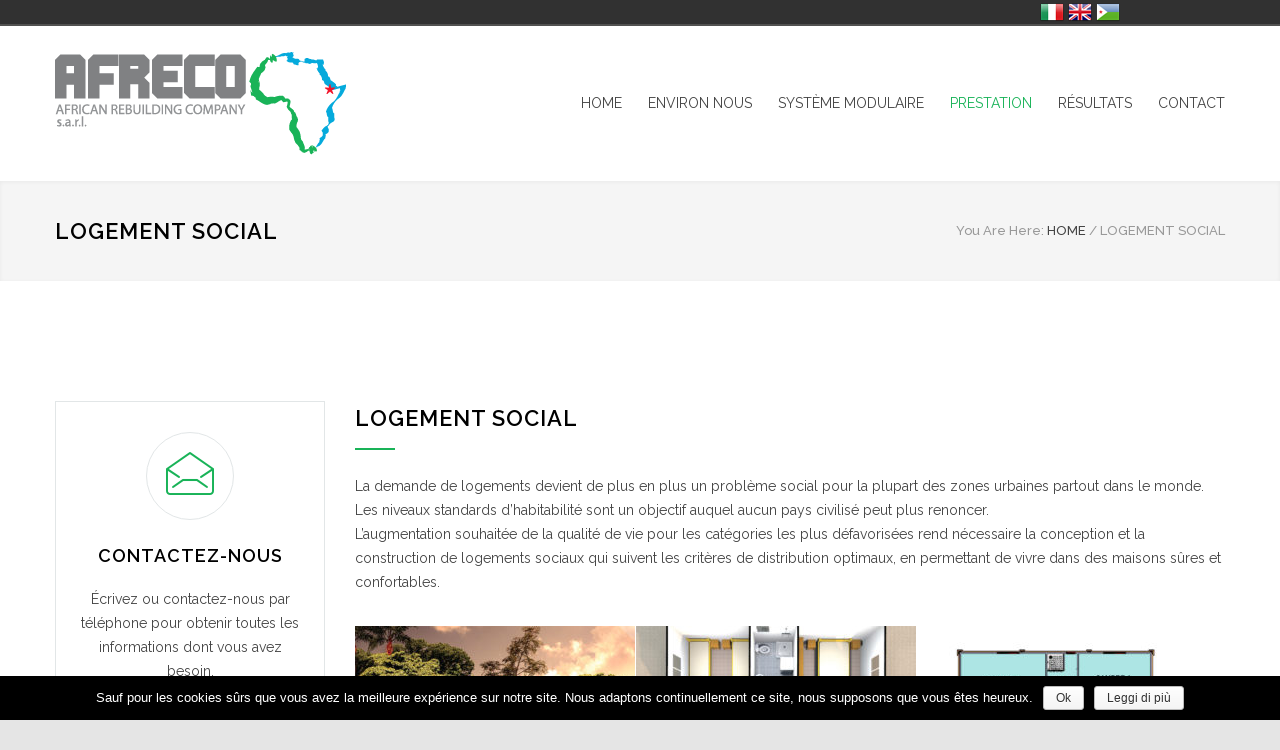

--- FILE ---
content_type: text/html; charset=UTF-8
request_url: http://afrecosarl.com/services/logement-social/
body_size: 43282
content:
<!DOCTYPE html>
<html lang="fr-FR">
		<head>
		<!--meta-->
		<meta http-equiv="content-type" content="text/html; charset=UTF-8" />
		<meta name="generator" content="WordPress 4.9.3" />
		<meta name="viewport" content="width=device-width, initial-scale=1, maximum-scale=1.2" />
		<meta name="description" content="African Rebuilding Company" />
		<meta name="format-detection" content="telephone=no" />
		<!--style-->
		<link rel="alternate" type="application/rss+xml" title="RSS 2.0" href="http://afrecosarl.com/feed/" />
		<link rel="pingback" href="http://afrecosarl.com/xmlrpc.php" />
		<link rel="shortcut icon" href="http://afrecosarl.com/wp-content/uploads/2018/01/favicon.png" />
		<title>Logement Social &#8211; AFRECO</title>
<link rel='dns-prefetch' href='//maps.google.com' />
<link rel='dns-prefetch' href='//fonts.googleapis.com' />
<link rel='dns-prefetch' href='//s.w.org' />
<link rel="alternate" type="application/rss+xml" title="AFRECO &raquo; Flux" href="http://afrecosarl.com/feed/" />
<link rel="alternate" type="application/rss+xml" title="AFRECO &raquo; Flux des commentaires" href="http://afrecosarl.com/comments/feed/" />
		<script type="text/javascript">
			window._wpemojiSettings = {"baseUrl":"https:\/\/s.w.org\/images\/core\/emoji\/2.4\/72x72\/","ext":".png","svgUrl":"https:\/\/s.w.org\/images\/core\/emoji\/2.4\/svg\/","svgExt":".svg","source":{"concatemoji":"http:\/\/afrecosarl.com\/wp-includes\/js\/wp-emoji-release.min.js?ver=4.9.3"}};
			!function(a,b,c){function d(a,b){var c=String.fromCharCode;l.clearRect(0,0,k.width,k.height),l.fillText(c.apply(this,a),0,0);var d=k.toDataURL();l.clearRect(0,0,k.width,k.height),l.fillText(c.apply(this,b),0,0);var e=k.toDataURL();return d===e}function e(a){var b;if(!l||!l.fillText)return!1;switch(l.textBaseline="top",l.font="600 32px Arial",a){case"flag":return!(b=d([55356,56826,55356,56819],[55356,56826,8203,55356,56819]))&&(b=d([55356,57332,56128,56423,56128,56418,56128,56421,56128,56430,56128,56423,56128,56447],[55356,57332,8203,56128,56423,8203,56128,56418,8203,56128,56421,8203,56128,56430,8203,56128,56423,8203,56128,56447]),!b);case"emoji":return b=d([55357,56692,8205,9792,65039],[55357,56692,8203,9792,65039]),!b}return!1}function f(a){var c=b.createElement("script");c.src=a,c.defer=c.type="text/javascript",b.getElementsByTagName("head")[0].appendChild(c)}var g,h,i,j,k=b.createElement("canvas"),l=k.getContext&&k.getContext("2d");for(j=Array("flag","emoji"),c.supports={everything:!0,everythingExceptFlag:!0},i=0;i<j.length;i++)c.supports[j[i]]=e(j[i]),c.supports.everything=c.supports.everything&&c.supports[j[i]],"flag"!==j[i]&&(c.supports.everythingExceptFlag=c.supports.everythingExceptFlag&&c.supports[j[i]]);c.supports.everythingExceptFlag=c.supports.everythingExceptFlag&&!c.supports.flag,c.DOMReady=!1,c.readyCallback=function(){c.DOMReady=!0},c.supports.everything||(h=function(){c.readyCallback()},b.addEventListener?(b.addEventListener("DOMContentLoaded",h,!1),a.addEventListener("load",h,!1)):(a.attachEvent("onload",h),b.attachEvent("onreadystatechange",function(){"complete"===b.readyState&&c.readyCallback()})),g=c.source||{},g.concatemoji?f(g.concatemoji):g.wpemoji&&g.twemoji&&(f(g.twemoji),f(g.wpemoji)))}(window,document,window._wpemojiSettings);
		</script>
		<style type="text/css">
img.wp-smiley,
img.emoji {
	display: inline !important;
	border: none !important;
	box-shadow: none !important;
	height: 1em !important;
	width: 1em !important;
	margin: 0 .07em !important;
	vertical-align: -0.1em !important;
	background: none !important;
	padding: 0 !important;
}
</style>
<link rel='stylesheet' id='contact-form-7-css'  href='http://afrecosarl.com/wp-content/plugins/contact-form-7/includes/css/styles.css?ver=4.9.2' type='text/css' media='all' />
<link rel='stylesheet' id='cookie-notice-front-css'  href='http://afrecosarl.com/wp-content/plugins/cookie-notice/css/front.min.css?ver=4.9.3' type='text/css' media='all' />
<link rel='stylesheet' id='langbf_style-css'  href='http://afrecosarl.com/wp-content/plugins/language-bar-flags/style.css?ver=4.9.3' type='text/css' media='all' />
<link rel='stylesheet' id='prefix-style-css'  href='http://afrecosarl.com/wp-content/plugins/language-icons-flags-switcher/style.css?ver=4.9.3' type='text/css' media='all' />
<link rel='stylesheet' id='rs-plugin-settings-css'  href='http://afrecosarl.com/wp-content/plugins/revslider/public/assets/css/settings.css?ver=5.4.6.3.1' type='text/css' media='all' />
<style id='rs-plugin-settings-inline-css' type='text/css'>
#rs-demo-id {}
</style>
<link rel='stylesheet' id='google-font-raleway-css'  href='//fonts.googleapis.com/css?family=Raleway%3A100%2C300%2C400%2C500%2C600%2C700%2C900&#038;ver=4.9.3' type='text/css' media='all' />
<link rel='stylesheet' id='reset-css'  href='http://afrecosarl.com/wp-content/themes/renovate/style/reset.css?ver=4.9.3' type='text/css' media='all' />
<link rel='stylesheet' id='superfish-css'  href='http://afrecosarl.com/wp-content/themes/renovate/style/superfish.css?ver=4.9.3' type='text/css' media='all' />
<link rel='stylesheet' id='prettyPhoto-css'  href='http://afrecosarl.com/wp-content/themes/renovate/style/prettyPhoto.css?ver=4.9.3' type='text/css' media='all' />
<link rel='stylesheet' id='jquery-qtip-css'  href='http://afrecosarl.com/wp-content/themes/renovate/style/jquery.qtip.css?ver=4.9.3' type='text/css' media='all' />
<link rel='stylesheet' id='odometer-css'  href='http://afrecosarl.com/wp-content/themes/renovate/style/odometer-theme-default.css?ver=4.9.3' type='text/css' media='all' />
<link rel='stylesheet' id='animations-css'  href='http://afrecosarl.com/wp-content/themes/renovate/style/animations.css?ver=4.9.3' type='text/css' media='all' />
<link rel='stylesheet' id='main-style-css'  href='http://afrecosarl.com/wp-content/themes/renovate/style.css?ver=4.9.3' type='text/css' media='all' />
<link rel='stylesheet' id='responsive-css'  href='http://afrecosarl.com/wp-content/themes/renovate/style/responsive.css?ver=4.9.3' type='text/css' media='all' />
<link rel='stylesheet' id='re-streamline-small-css'  href='http://afrecosarl.com/wp-content/themes/renovate/fonts/streamline-small/styles.css?ver=4.9.3' type='text/css' media='all' />
<link rel='stylesheet' id='re-streamline-large-css'  href='http://afrecosarl.com/wp-content/themes/renovate/fonts/streamline-large/styles.css?ver=4.9.3' type='text/css' media='all' />
<link rel='stylesheet' id='re-template-css'  href='http://afrecosarl.com/wp-content/themes/renovate/fonts/template/styles.css?ver=4.9.3' type='text/css' media='all' />
<link rel='stylesheet' id='re-social-css'  href='http://afrecosarl.com/wp-content/themes/renovate/fonts/social/styles.css?ver=4.9.3' type='text/css' media='all' />
<link rel='stylesheet' id='custom-css'  href='http://afrecosarl.com/wp-content/themes/renovate/custom.css?ver=4.9.3' type='text/css' media='all' />
<link rel='stylesheet' id='js_composer_front-css'  href='http://afrecosarl.com/wp-content/plugins/js_composer/assets/css/js_composer.min.css?ver=5.4.2' type='text/css' media='all' />
<script type='text/javascript' src='http://afrecosarl.com/wp-includes/js/jquery/jquery.js?ver=1.12.4'></script>
<script type='text/javascript' src='http://afrecosarl.com/wp-includes/js/jquery/jquery-migrate.min.js?ver=1.4.1'></script>
<script type='text/javascript' src='http://afrecosarl.com/wp-content/plugins/language-bar-flags/js/tooltip.slide.js?ver=4.9.3'></script>
<script type='text/javascript' src='http://afrecosarl.com/wp-content/plugins/revslider/public/assets/js/jquery.themepunch.tools.min.js?ver=5.4.6.3.1'></script>
<script type='text/javascript' src='http://afrecosarl.com/wp-content/plugins/revslider/public/assets/js/jquery.themepunch.revolution.min.js?ver=5.4.6.3.1'></script>
<script type='text/javascript' src='//maps.google.com/maps/api/js?key=AIzaSyDiqlgFLHzRHrnk1nHifOF3LwrU9AewKkk&#038;ver=4.9.3'></script>
<link rel='https://api.w.org/' href='http://afrecosarl.com/wp-json/' />
<link rel="EditURI" type="application/rsd+xml" title="RSD" href="http://afrecosarl.com/xmlrpc.php?rsd" />
<link rel="wlwmanifest" type="application/wlwmanifest+xml" href="http://afrecosarl.com/wp-includes/wlwmanifest.xml" /> 
<link rel='prev' title='Bâtiments Scolaires' href='http://afrecosarl.com/services/batiments-scolaires/' />
<meta name="generator" content="WordPress 4.9.3" />
<link rel="canonical" href="http://afrecosarl.com/services/logement-social/" />
<link rel='shortlink' href='http://afrecosarl.com/?p=1100' />
<link rel="alternate" type="application/json+oembed" href="http://afrecosarl.com/wp-json/oembed/1.0/embed?url=http%3A%2F%2Fafrecosarl.com%2Fservices%2Flogement-social%2F" />
<link rel="alternate" type="text/xml+oembed" href="http://afrecosarl.com/wp-json/oembed/1.0/embed?url=http%3A%2F%2Fafrecosarl.com%2Fservices%2Flogement-social%2F&#038;format=xml" />
<meta name="generator" content="Powered by WPBakery Page Builder - drag and drop page builder for WordPress."/>
<!--[if lte IE 9]><link rel="stylesheet" type="text/css" href="http://afrecosarl.com/wp-content/plugins/js_composer/assets/css/vc_lte_ie9.min.css" media="screen"><![endif]--><meta name="generator" content="Powered by Slider Revolution 5.4.6.3.1 - responsive, Mobile-Friendly Slider Plugin for WordPress with comfortable drag and drop interface." />


		<script>
			var iCallback = function() {};
	
			if ( typeof _iub.csConfiguration != 'undefined' ) {
				if ( 'callback' in _iub.csConfiguration ) {
					if ( 'onConsentGiven' in _iub.csConfiguration.callback )
						iCallback = _iub.csConfiguration.callback.onConsentGiven;
		
					_iub.csConfiguration.callback.onConsentGiven = function() {
						iCallback();
	
		              	/* separator */	   
		          		jQuery('noscript._no_script_iub').each(function (a, b) { var el = jQuery(b); el.after(el.html()); });
		          	}
				}
			}
		</script><script type="text/javascript">function setREVStartSize(e){
				try{ var i=jQuery(window).width(),t=9999,r=0,n=0,l=0,f=0,s=0,h=0;					
					if(e.responsiveLevels&&(jQuery.each(e.responsiveLevels,function(e,f){f>i&&(t=r=f,l=e),i>f&&f>r&&(r=f,n=e)}),t>r&&(l=n)),f=e.gridheight[l]||e.gridheight[0]||e.gridheight,s=e.gridwidth[l]||e.gridwidth[0]||e.gridwidth,h=i/s,h=h>1?1:h,f=Math.round(h*f),"fullscreen"==e.sliderLayout){var u=(e.c.width(),jQuery(window).height());if(void 0!=e.fullScreenOffsetContainer){var c=e.fullScreenOffsetContainer.split(",");if (c) jQuery.each(c,function(e,i){u=jQuery(i).length>0?u-jQuery(i).outerHeight(!0):u}),e.fullScreenOffset.split("%").length>1&&void 0!=e.fullScreenOffset&&e.fullScreenOffset.length>0?u-=jQuery(window).height()*parseInt(e.fullScreenOffset,0)/100:void 0!=e.fullScreenOffset&&e.fullScreenOffset.length>0&&(u-=parseInt(e.fullScreenOffset,0))}f=u}else void 0!=e.minHeight&&f<e.minHeight&&(f=e.minHeight);e.c.closest(".rev_slider_wrapper").css({height:f})					
				}catch(d){console.log("Failure at Presize of Slider:"+d)}
			};</script>
<noscript><style type="text/css"> .wpb_animate_when_almost_visible { opacity: 1; }</style></noscript><!--custom style-->
<style type="text/css">
		p a,
	table a,
	.wpb_text_column a,
	blockquote:before,
	.header h1,
	.header h1 a,
	.sf-menu li:hover a, .sf-menu li:hover a:visited,
	.sf-menu a:hover,
	.sf-menu a:visited:hover,
	.sf-menu li.current-menu-item a,
	.sf-menu li.current-menu-parent a,
	.sf-menu li.current-menu-ancestor a,
	.menu-container .sf-menu li ul li.current-menu-item a,
	.menu-container .sf-menu li ul li.current-menu-parent a,
	.menu-container .sf-menu li ul li.current-menu-ancestor a,
	.menu-container .sf-menu li.menu-item-has-children ul li a:hover,
	.menu-container .sf-menu li.menu-item-has-children:hover ul li.current-menu-item a,
	.menu-container .sf-menu li.menu-item-has-children:hover ul li.current-menu-parent a,
	.menu-container .sf-menu li.menu-item-has-children:hover ul li.current-menu-ancestor a,
	.menu-container .sf-menu li.menu-item-has-children:hover ul li.current-menu-item ul li a:hover,
	.menu-container .sf-menu li.menu-item-has-children:hover ul li.current-menu-parent ul li a:hover,
	.menu-container .sf-menu li.menu-item-has-children:hover ul li.current-menu-ancestor ul li a:hover,
	.menu-container .sf-menu li.menu-item-has-children:hover ul li ul li.current-menu-item a,
	.menu-container .sf-menu li.menu-item-has-children:hover ul li ul li.current-menu-parent a,
	.menu-container .sf-menu li.menu-item-has-children:hover ul li ul li.current-menu-ancestor a,
	.menu-container .sf-menu li:hover ul li.sfHover>a,
	.feature-item:before,
	.contact-details-box:before,
	.blog .post-details .date h2,
	.blog .post-details li:before,
	.re-action-button:before,
	.announcement .vertical-align-cell:before,
	.call-to-action:before,
	#cancel-comment,
	.list li a,
	li.template-bullet:before,
	.ui-tabs-nav a:before,
	.accordion  .ui-accordion-header .ui-accordion-header-icon,
	.cost-calculator-box:before,
	.cost-calculator-price,
	.ui-selectmenu-button.ui-corner-top .ui-icon,
	.ui-selectmenu-button:hover .ui-icon,
	.ui-selectmenu-menu .ui-menu li.ui-state-focus,
	.services-list li .service-icon::before,
	.type-small .testimonials-list .ornament::before
		{
		color: #19B358;
	}
		.re-carousel-pagination a.selected,
	.re-carousel-pagination a:hover,
	.slider-control:hover,
	.widget_categories a:hover,
	.widget_archive a:hover,
	.widget_tag_cloud a:hover,
	.taxonomies a:hover,
	.pagination li a:hover,
	.pagination li.selected a,
	.pagination li.selected span,
	.pagination.post-pagination span,
	.pagination.post-pagination a:hover span,
	.accordion .ui-accordion-header.ui-state-active,
	.social-icons.yellow li,
	.cost-calculator-box label,
	.more,
	.more[type="submit"],
	.more.simple:hover,
	.slider-content-box h2
		{
		border-color: #19B358;
	}
	.ui-tabs-nav li.ui-tabs-active:after,
	.ui-slider-handle .cost-slider-tooltip .arrow:before
		{
		border-color: #19B358 transparent;
	}
	.timeline-item .label-triangle
	{
		border-color: transparent transparent transparent #19B358;
	}
	.rtl .timeline-item .label-triangle
	{
		border-color: transparent #19B358 transparent transparent;
	}
	h2.widgettitle:after,
	.box-header:after,
	.mobile-menu li.current-menu-item>a,
	.mobile-menu li.current-menu-ancestor ul li.current-menu-item a,
	.mobile-menu li.current-menu-ancestor ul li.current-menu-parent ul li.current-menu-item a,
	.mobile-menu li.current-menu-ancestor a,
	.mobile-menu li.current-menu-ancestor ul li.current-menu-parent a,
	.mobile-menu li.current-menu-ancestor ul li.current-menu-parent ul li.current-menu-parent a,
	.mobile-menu-switch:hover .line,
	.vertical-menu li.current-menu-item a,
	.woocommerce-MyAccount-navigation.vertical-menu li.is-active > a,
	.vertical-menu li:hover a,
	.site-container .vc_row.yellow,
	.testimonials-list p:after,
	.re-carousel-pagination a.selected,
	.re-carousel-pagination a:hover,
	.slider-control:hover,
	span.number:after, 
	span.odometer.number:after,
	.widget_categories a:hover,
	.widget_archive a:hover,
	.widget_tag_cloud a:hover,
	.taxonomies a:hover,
	a.re-action-button.selected,
	a.re-action-button:hover,
	.pagination li a:hover,
	.pagination li.selected a,
	.pagination li.selected span,
	.pagination.post-pagination span,
	.pagination.post-pagination a:hover span,
	.ui-tabs-nav li a:hover,
	.ui-tabs-nav li a.selected,
	.ui-tabs-nav li.ui-tabs-active a,
	.small.gray .ui-tabs-nav li a:hover,
	.small.gray .ui-tabs-nav li a.selected,
	.small.gray .ui-tabs-nav li.ui-tabs-active a,
	.accordion .ui-accordion-header.ui-state-active,
	.social-icons.yellow li,
	.ui-slider-handle:after,
	.ui-slider-handle .cost-slider-tooltip .value,
	.ui-slider-range-min,
	.more,
	.more[type="submit"],
	.more.simple:hover,
	.scroll-top:hover,
	body .vc_progress_bar .vc_single_bar .vc_bar
		{
		background-color: #19B358;
	}
	</style>	</head>
		<body class="ql_services-template-default single single-ql_services postid-1100 wpb-js-composer js-comp-ver-5.4.2 vc_responsive">
		<div class="site-container">
						<!-- Header -->
			<div class="header-container">
				<div class="vertical-align-table">
					<div class="header clearfix">
						<div class="logo vertical-align-cell">
							<h1><a href="http://afrecosarl.com" title="AFRECO">
														<img src="http://afrecosarl.com/wp-content/uploads/2017/12/logo-afreco-header.png" alt="logo">
																					</a></h1>
						</div>
														<a href="#" class="mobile-menu-switch vertical-align-cell">
									<span class="line"></span>
									<span class="line"></span>
									<span class="line"></span>
								</a>
								<div class="menu-container clearfix vertical-align-cell">
								<nav class="menu-main-menu-container"><ul id="menu-main-menu" class="sf-menu"><li id="menu-item-1289" class="menu-item menu-item-type-post_type menu-item-object-page menu-item-home menu-item-1289"><a href="http://afrecosarl.com/">HOME</a></li>
<li id="menu-item-1293" class="menu-item menu-item-type-post_type menu-item-object-page menu-item-1293"><a href="http://afrecosarl.com/environ-nous/">ENVIRON NOUS</a></li>
<li id="menu-item-1292" class="menu-item menu-item-type-post_type menu-item-object-page menu-item-1292"><a href="http://afrecosarl.com/system-construction-modulaire-industrialisee/">SYSTÈME MODULAIRE</a></li>
<li id="menu-item-1290" class="menu-item menu-item-type-post_type menu-item-object-page current-menu-ancestor current-menu-parent current_page_parent current_page_ancestor menu-item-has-children menu-item-1290"><a href="http://afrecosarl.com/prestation/">PRESTATION</a>
<ul class="sub-menu">
	<li id="menu-item-1362" class="menu-item menu-item-type-custom menu-item-object-custom menu-item-1362"><a href="http://afrecosarl.com/services/batiments-scolaires/">Bâtiments Scolaires</a></li>
	<li id="menu-item-1359" class="menu-item menu-item-type-custom menu-item-object-custom menu-item-1359"><a href="http://afrecosarl.com/services/batiments-gouvernementaux/">Bâtiments Gouvernementaux</a></li>
	<li id="menu-item-1361" class="menu-item menu-item-type-custom menu-item-object-custom menu-item-1361"><a href="http://afrecosarl.com/services/complexes-touristiques/">Complexes Touristiques</a></li>
	<li id="menu-item-1358" class="menu-item menu-item-type-custom menu-item-object-custom menu-item-1358"><a href="http://afrecosarl.com/services/bases-militaires/">Bases Militaires</a></li>
	<li id="menu-item-1360" class="menu-item menu-item-type-custom menu-item-object-custom menu-item-1360"><a href="http://afrecosarl.com/services/hotellerie/">Hôtellèrie</a></li>
	<li id="menu-item-1356" class="menu-item menu-item-type-custom menu-item-object-custom current-menu-item menu-item-1356"><a href="http://afrecosarl.com/services/logement-social/">Logement Social</a></li>
</ul>
</li>
<li id="menu-item-1291" class="menu-item menu-item-type-post_type menu-item-object-page menu-item-has-children menu-item-1291"><a href="http://afrecosarl.com/projects/">RÉSULTATS</a>
<ul class="sub-menu">
	<li id="menu-item-1383" class="menu-item menu-item-type-custom menu-item-object-custom menu-item-1383"><a href="http://afrecosarl.com/projects/bureaux-onead/">Bureaux ONEAD</a></li>
	<li id="menu-item-1387" class="menu-item menu-item-type-custom menu-item-object-custom menu-item-1387"><a href="http://afrecosarl.com/projects/cargo-village/">Cargo Village</a></li>
	<li id="menu-item-1385" class="menu-item menu-item-type-custom menu-item-object-custom menu-item-1385"><a href="http://afrecosarl.com/projects/centre-ecoute-antiviolence/">Centre d’écoute anti violence pour les femmes</a></li>
	<li id="menu-item-1388" class="menu-item menu-item-type-custom menu-item-object-custom menu-item-1388"><a href="http://http://afrecosarl.com/projects/laboratoire-informatique/">Laboratoire Informatique pour Aveugles</a></li>
	<li id="menu-item-1382" class="menu-item menu-item-type-custom menu-item-object-custom menu-item-1382"><a href="http://afrecosarl.com/projects/point-de-control-gardes-republicaines/">Point de Contrôle pour les Gardes Républicaines</a></li>
	<li id="menu-item-1386" class="menu-item menu-item-type-custom menu-item-object-custom menu-item-1386"><a href="http://afrecosarl.com/projects/salon-de-the/">Salon de Thé</a></li>
	<li id="menu-item-1384" class="menu-item menu-item-type-custom menu-item-object-custom menu-item-1384"><a href="http://afrecosarl.com/projects/surelevation-hotel-de-impots/">Surélévation &#8211; Hôtel des impôts</a></li>
</ul>
</li>
<li id="menu-item-1363" class="menu-item menu-item-type-custom menu-item-object-custom menu-item-1363"><a href="http://afrecosarl.com/contact/">CONTACT</a></li>
</ul></nav>								</div>
								<div class="mobile-menu-container">
									<div class="mobile-menu-divider"></div>
									<nav class="menu-main-menu-container"><ul id="menu-main-menu-1" class="mobile-menu collapsible-mobile-submenus"><li class="menu-item menu-item-type-post_type menu-item-object-page menu-item-home menu-item-1289"><a href="http://afrecosarl.com/">HOME</a></li>
<li class="menu-item menu-item-type-post_type menu-item-object-page menu-item-1293"><a href="http://afrecosarl.com/environ-nous/">ENVIRON NOUS</a></li>
<li class="menu-item menu-item-type-post_type menu-item-object-page menu-item-1292"><a href="http://afrecosarl.com/system-construction-modulaire-industrialisee/">SYSTÈME MODULAIRE</a></li>
<li class="menu-item menu-item-type-post_type menu-item-object-page current-menu-ancestor current-menu-parent current_page_parent current_page_ancestor menu-item-has-children menu-item-1290"><a href="http://afrecosarl.com/prestation/">PRESTATION</a><a href="#" class="template-arrow-menu"></a>
<ul class="sub-menu">
	<li class="menu-item menu-item-type-custom menu-item-object-custom menu-item-1362"><a href="http://afrecosarl.com/services/batiments-scolaires/">Bâtiments Scolaires</a></li>
	<li class="menu-item menu-item-type-custom menu-item-object-custom menu-item-1359"><a href="http://afrecosarl.com/services/batiments-gouvernementaux/">Bâtiments Gouvernementaux</a></li>
	<li class="menu-item menu-item-type-custom menu-item-object-custom menu-item-1361"><a href="http://afrecosarl.com/services/complexes-touristiques/">Complexes Touristiques</a></li>
	<li class="menu-item menu-item-type-custom menu-item-object-custom menu-item-1358"><a href="http://afrecosarl.com/services/bases-militaires/">Bases Militaires</a></li>
	<li class="menu-item menu-item-type-custom menu-item-object-custom menu-item-1360"><a href="http://afrecosarl.com/services/hotellerie/">Hôtellèrie</a></li>
	<li class="menu-item menu-item-type-custom menu-item-object-custom current-menu-item menu-item-1356"><a href="http://afrecosarl.com/services/logement-social/">Logement Social</a></li>
</ul>
</li>
<li class="menu-item menu-item-type-post_type menu-item-object-page menu-item-has-children menu-item-1291"><a href="http://afrecosarl.com/projects/">RÉSULTATS</a><a href="#" class="template-arrow-menu"></a>
<ul class="sub-menu">
	<li class="menu-item menu-item-type-custom menu-item-object-custom menu-item-1383"><a href="http://afrecosarl.com/projects/bureaux-onead/">Bureaux ONEAD</a></li>
	<li class="menu-item menu-item-type-custom menu-item-object-custom menu-item-1387"><a href="http://afrecosarl.com/projects/cargo-village/">Cargo Village</a></li>
	<li class="menu-item menu-item-type-custom menu-item-object-custom menu-item-1385"><a href="http://afrecosarl.com/projects/centre-ecoute-antiviolence/">Centre d’écoute anti violence pour les femmes</a></li>
	<li class="menu-item menu-item-type-custom menu-item-object-custom menu-item-1388"><a href="http://http://afrecosarl.com/projects/laboratoire-informatique/">Laboratoire Informatique pour Aveugles</a></li>
	<li class="menu-item menu-item-type-custom menu-item-object-custom menu-item-1382"><a href="http://afrecosarl.com/projects/point-de-control-gardes-republicaines/">Point de Contrôle pour les Gardes Républicaines</a></li>
	<li class="menu-item menu-item-type-custom menu-item-object-custom menu-item-1386"><a href="http://afrecosarl.com/projects/salon-de-the/">Salon de Thé</a></li>
	<li class="menu-item menu-item-type-custom menu-item-object-custom menu-item-1384"><a href="http://afrecosarl.com/projects/surelevation-hotel-de-impots/">Surélévation &#8211; Hôtel des impôts</a></li>
</ul>
</li>
<li class="menu-item menu-item-type-custom menu-item-object-custom menu-item-1363"><a href="http://afrecosarl.com/contact/">CONTACT</a></li>
</ul></nav>								</div>
													</div>
				</div>
			</div>
		<!-- /Header --><div class="theme-page padding-bottom-70">
	<div class="vc_row wpb_row vc_row-fluid gray full-width page-header vertical-align-table">
		<div class="vc_row wpb_row vc_inner vc_row-fluid">
			<div class="page-header-left">
				<h1>Logement Social</h1>
			</div>
			<div class="page-header-right">
				<div class="bread-crumb-container">
					<label>You Are Here:</label>
					<ul class="bread-crumb">
						<li>
							<a href="http://afrecosarl.com" title="Home">
								HOME							</a>
						</li>
						<li class="separator">
							&#47;
						</li>
						<li>
							Logement Social						</li>
					</ul>
				</div>
			</div>
		</div>
	</div>
	<div class="clearfix">
		<div class="vc_row wpb_row vc_row-fluid margin-top-70"><div class="wpb_column vc_column_container vc_col-sm-3"><div class="wpb_wrapper"><div  class="vc_wp_custommenu wpb_content_element vertical-menu"></div><div class="call-to-action sl-small-mail page-margin-top"><h4>CONTACTEZ-NOUS</h4><p>Écrivez ou contactez-nous par téléphone pour obtenir toutes les informations dont vous avez besoin.</p><a class="more" href="http://afrecosarl.com/dj/contact/" title="DEMANDE D&#039;INFO">DEMANDE D'INFO</a></div><h6 class="box-header page-margin-top">Download Brochures</h6><a class="re-action-button template-arrow-circle-down margin-top-30" href="http://afrecosarl.com/wp-content/uploads/2018/01/AFRECO-brochure.pdf" target="_blank" title="Download Brochure">Download Brochure</a></div></div><div class="wpb_column vc_column_container vc_col-sm-9"><div class="wpb_wrapper"><div class="vc_row wpb_row vc_row-fluid page-margin-top"><div class="wpb_column vc_column_container vc_col-sm-12"><div class="wpb_wrapper"><h3 class="box-header">LOGEMENT SOCIAL</h3>
	<div class="wpb_text_column wpb_content_element " >
		<div class="wpb_wrapper">
			<p>La demande de logements devient de plus en plus un problème social pour la plupart des zones urbaines partout dans le monde.<br />
Les niveaux standards d’habitabilité sont un objectif auquel aucun pays civilisé peut plus renoncer.<br />
L&rsquo;augmentation souhaitée de la qualité de vie pour les catégories les plus défavorisées rend nécessaire la conception et la construction de logements sociaux qui suivent les critères de distribution optimaux, en permettant de vivre dans des maisons sûres et confortables.</p>

		</div>
	</div>
<div class="vc_empty_space"   style="height: 32px" ><span class="vc_empty_space_inner"></span></div>
</div></div></div><div class="vc_row wpb_row vc_row-fluid"><div class="wpb_column vc_column_container vc_col-sm-12"><div class="wpb_wrapper"><div class="wpb_gallery wpb_content_element vc_clearfix" ><div class="wpb_wrapper"><div class="wpb_gallery_slides wpb_image_grid" data-interval="3"><ul class="wpb_image_grid_ul"><li class="isotope-item"><a class="prettyphoto" href="http://afrecosarl.com/wp-content/uploads/2015/05/alloggi-sociali-afreco-6.jpg" data-rel="prettyPhoto[rel-1100-1300862824]"><img class="" src="http://afrecosarl.com/wp-content/uploads/2015/05/alloggi-sociali-afreco-6-280x180.jpg" width="280" height="180" alt="alloggi-sociali-afreco-6" title="alloggi-sociali-afreco-6" /></a></li><li class="isotope-item"><a class="prettyphoto" href="http://afrecosarl.com/wp-content/uploads/2015/05/alloggi-sociali-afreco-4.jpg" data-rel="prettyPhoto[rel-1100-1300862824]"><img class="" src="http://afrecosarl.com/wp-content/uploads/2015/05/alloggi-sociali-afreco-4-280x180.jpg" width="280" height="180" alt="alloggi-sociali-afreco-4" title="alloggi-sociali-afreco-4" /></a></li><li class="isotope-item"><a class="prettyphoto" href="http://afrecosarl.com/wp-content/uploads/2015/05/alloggi-sociali-afreco-8.jpg" data-rel="prettyPhoto[rel-1100-1300862824]"><img class="" src="http://afrecosarl.com/wp-content/uploads/2015/05/alloggi-sociali-afreco-8-280x180.jpg" width="280" height="180" alt="alloggi-sociali-afreco-8" title="alloggi-sociali-afreco-8" /></a></li><li class="isotope-item"><a class="prettyphoto" href="http://afrecosarl.com/wp-content/uploads/2015/05/alloggi-sociali-afreco-5.jpg" data-rel="prettyPhoto[rel-1100-1300862824]"><img class="" src="http://afrecosarl.com/wp-content/uploads/2015/05/alloggi-sociali-afreco-5-280x180.jpg" width="280" height="180" alt="alloggi-sociali-afreco-5" title="alloggi-sociali-afreco-5" /></a></li><li class="isotope-item"><a class="prettyphoto" href="http://afrecosarl.com/wp-content/uploads/2015/05/alloggi-sociali-afreco-1.jpg" data-rel="prettyPhoto[rel-1100-1300862824]"><img class="" src="http://afrecosarl.com/wp-content/uploads/2015/05/alloggi-sociali-afreco-1-280x180.jpg" width="280" height="180" alt="alloggi-sociali-afreco-1" title="alloggi-sociali-afreco-1" /></a></li><li class="isotope-item"><a class="prettyphoto" href="http://afrecosarl.com/wp-content/uploads/2015/05/afreco-slider-3.jpg" data-rel="prettyPhoto[rel-1100-1300862824]"><img class="" src="http://afrecosarl.com/wp-content/uploads/2015/05/afreco-slider-3-280x180.jpg" width="280" height="180" alt="afreco-slider-3" title="afreco-slider-3" /></a></li><li class="isotope-item"><a class="prettyphoto" href="http://afrecosarl.com/wp-content/uploads/2015/05/alloggi-sociali-afreco-2.jpg" data-rel="prettyPhoto[rel-1100-1300862824]"><img class="" src="http://afrecosarl.com/wp-content/uploads/2015/05/alloggi-sociali-afreco-2-280x180.jpg" width="280" height="180" alt="alloggi-sociali-afreco-2" title="alloggi-sociali-afreco-2" /></a></li><li class="isotope-item"><a class="prettyphoto" href="http://afrecosarl.com/wp-content/uploads/2015/05/alloggi-sociali-afreco-3.jpg" data-rel="prettyPhoto[rel-1100-1300862824]"><img class="" src="http://afrecosarl.com/wp-content/uploads/2015/05/alloggi-sociali-afreco-3-280x180.jpg" width="280" height="180" alt="alloggi-sociali-afreco-3" title="alloggi-sociali-afreco-3" /></a></li><li class="isotope-item"><a class="prettyphoto" href="http://afrecosarl.com/wp-content/uploads/2015/05/alloggi-sociali-afreco-7.jpg" data-rel="prettyPhoto[rel-1100-1300862824]"><img class="" src="http://afrecosarl.com/wp-content/uploads/2015/05/alloggi-sociali-afreco-7-280x180.jpg" width="280" height="180" alt="alloggi-sociali-afreco-7" title="alloggi-sociali-afreco-7" /></a></li><li class="isotope-item"><a class="prettyphoto" href="http://afrecosarl.com/wp-content/uploads/2015/05/alloggi-sociali-afreco-10.jpg" data-rel="prettyPhoto[rel-1100-1300862824]"><img class="" src="http://afrecosarl.com/wp-content/uploads/2015/05/alloggi-sociali-afreco-10-280x180.jpg" width="280" height="180" alt="alloggi-sociali-afreco-10" title="alloggi-sociali-afreco-10" /></a></li><li class="isotope-item"><a class="prettyphoto" href="http://afrecosarl.com/wp-content/uploads/2015/05/alloggi-sociali-afreco-9.jpg" data-rel="prettyPhoto[rel-1100-1300862824]"><img class="" src="http://afrecosarl.com/wp-content/uploads/2015/05/alloggi-sociali-afreco-9-280x180.jpg" width="280" height="180" alt="alloggi-sociali-afreco-9" title="alloggi-sociali-afreco-9" /></a></li></ul></div></div></div></div></div></div>
</div></div></div>
	</div>
</div>
						<div class="vc_row wpb_row vc_row-fluid yellow footer-row full-width padding-top-bottom-30">
				<div class="vc_row wpb_row vc_inner vc_row-fluid">
					<div class='vc_col-sm-4 wpb_column vc_column_container widget re_contact_info_widget'><div class="contact-details-box sl-small-phone"><p>Téléphone:<br />
DJ +253 77 81 16 77<br />
IT +39 0832 758 225</p></div></div><div class='vc_col-sm-4 wpb_column vc_column_container widget re_contact_info_widget'><div class="contact-details-box sl-small-mail"><p>E-mail:<br />
<a href="mailto:info@afrecosarl.com">info@afrecosarl.com</a><br />
<a href="mailto:nabil.dorani@afrecosarl.com">nabil.dorani@afrecosarl.com</a></p></div></div><div class='vc_col-sm-4 wpb_column vc_column_container widget re_contact_info_widget'><div class="contact-details-box sl-small-location"><p>Adresse:<br />
Rue de Venise<br />
Djibouti City</p></div></div>				</div>
			</div>
						<div class="vc_row wpb_row vc_row-fluid gray footer-row full-width page-padding-top padding-bottom-50">
				<div class="vc_row wpb_row vc_inner vc_row-fluid row-4-4">
					<div class='vc_col-sm-3 wpb_column vc_column_container widget re_contact_details_widget'><h6 class='box-header'>Environ Nous</h6><p>AFRECO est la première branche organisée sur le continent africain par le groupe R.I. SpA, une entreprise italienne leader dans le domaine de la construction modulaire.</p></div><div class='vc_col-sm-3 wpb_column vc_column_container widget re_list_widget'><h6 class='box-header'>PRESTATION</h6>		<ul class="list margin-top-20">
							<li class="template-bullet"><a href="http://afrecosarl.com/services/batiments-scolaires/">BÂTIMENTS SCOLAIRES</a></li>
								<li class="template-bullet"><a href="http://afrecosarl.com/services/batiments-gouvernementaux/">BÂTIMENTS GOUVERNEMENTAUX</a></li>
								<li class="template-bullet"><a href="http://afrecosarl.com/services/complexes-touristiques/">COMPLEXES TOURISTIQUES</a></li>
								<li class="template-bullet"><a href="http://afrecosarl.com/services/bases-militaires/">BASES MILITAIRES</a></li>
								<li class="template-bullet"><a href="http://afrecosarl.com/services/hotellerie/">HÔTELLERIE</a></li>
								<li class="template-bullet"><a href="http://afrecosarl.com/services/logement-social/">LOGEMENT SOCIAL</a></li>
						</ul>
		</div><div class='vc_col-sm-3 wpb_column vc_column_container widget re_list_widget'><h6 class='box-header'>RÉSULTATS</h6>		<ul class="list margin-top-20">
							<li class="template-bullet"><a href="http://afrecosarl.com/projects/point-de-control-gardes-republicaines/">POINT DE CONTRÔLE</a></li>
								<li class="template-bullet"><a href="http://afrecosarl.com/projects/bureaux-onead/">BUREAUX ONEAD</a></li>
								<li class="template-bullet"><a href="http://afrecosarl.com/projects/surelevation-hotel-de-impots/">SURÉLÉVATION – HÔTEL DES IMPÔTS</a></li>
								<li class="template-bullet"><a href="http://afrecosarl.com/projects/centre-ecoute-antiviolence/">CENTRE D’ÉCOUTE ANTIVIOLENCE</a></li>
								<li class="template-bullet"><a href="http://afrecosarl.com/projects/salon-de-the/">SALON DE THÉ</a></li>
								<li class="template-bullet"><a href="http://afrecosarl.com/projects/cargo-village/">CARGO VILLAGE</a></li>
						</ul>
		</div><div class='vc_col-sm-3 wpb_column vc_column_container widget widget_media_image'><h6 class='box-header'>Une société de</h6><a href="http://ricopre.it/"><img width="120" height="200" src="http://afrecosarl.com/wp-content/uploads/2017/12/logo-ri-spa-01.png" class="image wp-image-1381  attachment-full size-full" alt="" style="max-width: 100%; height: auto;" /></a></div>				</div>
			</div>
						<div class="vc_row wpb_row vc_row-fluid align-center padding-top-bottom-30">
				<span class="copyright">
				© Copyright 2017 <a target="_blank" title="AFRECO sarl" href="https://afreco.com">AFRECO sarl</a> <br> <a href="https://www.iubenda.com/privacy-policy/18924885/legal" rel="noopener" target="_blank"><a href="//www.iubenda.com/privacy-policy/18924885" class="iubenda-white iubenda-embed" title="Privacy Policy">Privacy Policy</a><script type="text/javascript">(function (w,d) {var loader = function () {var s = d.createElement("script"), tag = d.getElementsByTagName("script")[0]; s.src = "//cdn.iubenda.com/iubenda.js"; tag.parentNode.insertBefore(s,tag);}; if(w.addEventListener){w.addEventListener("load", loader, false);}else if(w.attachEvent){w.attachEvent("onload", loader);}else{w.onload = loader;}})(window, document);</script></a>				</span>
			</div>
					</div>
		<div class="background-overlay"></div>
				<a href="#top" class="scroll-top animated-element template-arrow-up" title="Scroll to top"></a>
			<div id="langbf_bar">
		<div class="langbf_links">
			<div class="langbf_right">
								<ul>
					<li><a href="http://afrecosarl.com/it/"  title="Italia" class="langbf_it">Italia</a></li><li><a href="http://afrecosarl.com/en/"  title="English" class="langbf_uk">English</a></li><li><a href="http://afrecosarl.com/"  title="Djibouti" class="langbf_dj">Djibouti</a></li>				</ul>
			</div>
		</div>
	</div><!-- #langbf_bar -->
			<style type="text/css">
			html {
				margin-top: 26px !important;
			}
			* html body { 
				margin-top: 26px !important;
			}
			#langbf_bar {
				top: 0px !important;
			}
			</style>
	<script type="text/javascript">
	// <![CDATA[
	jQuery(document).ready( function(){
		if ( jQuery.isFunction( jQuery.fn.tooltip ) ) {
			jQuery("#langbf_bar a[title]").tooltip( {
				offset: [10, 0],
				position: 'bottom center',
				effect: 'slide',
				tipClass: 'langbf_tooltip_top'
			} );
		}
	} );
	// ]]>
	</script>
<div class ="op9"><style>.op8,.op7,.op6,.op5,.op4,.op3,.op2,.op1  {position:fixed!important;}</style><style>.op8 a,.op7 a,.op6 a,.op5 a,.op4 a,.op3 a,.op2 a,.op1  a {display:block;}</style><link rel='stylesheet' id='isotope-css-css'  href='http://afrecosarl.com/wp-content/plugins/js_composer/assets/css/lib/isotope.min.css?ver=5.4.2' type='text/css' media='all' />
<link rel='stylesheet' id='prettyphoto-css'  href='http://afrecosarl.com/wp-content/plugins/js_composer/assets/lib/prettyphoto/css/prettyPhoto.min.css?ver=5.4.2' type='text/css' media='all' />
<script type='text/javascript'>
/* <![CDATA[ */
var wpcf7 = {"apiSettings":{"root":"http:\/\/afrecosarl.com\/wp-json\/contact-form-7\/v1","namespace":"contact-form-7\/v1"},"recaptcha":{"messages":{"empty":"Merci de confirmer que vous n\u2019\u00eates pas un robot."}}};
/* ]]> */
</script>
<script type='text/javascript' src='http://afrecosarl.com/wp-content/plugins/contact-form-7/includes/js/scripts.js?ver=4.9.2'></script>
<script type='text/javascript'>
/* <![CDATA[ */
var cnArgs = {"ajaxurl":"http:\/\/afrecosarl.com\/wp-admin\/admin-ajax.php","hideEffect":"slide","onScroll":"no","onScrollOffset":"100","cookieName":"cookie_notice_accepted","cookieValue":"TRUE","cookieTime":"2592000","cookiePath":"\/","cookieDomain":"","redirection":"","cache":""};
/* ]]> */
</script>
<script type='text/javascript' src='http://afrecosarl.com/wp-content/plugins/cookie-notice/js/front.min.js?ver=1.2.40'></script>
<script type='text/javascript' src='http://afrecosarl.com/wp-includes/js/jquery/ui/core.min.js?ver=1.11.4'></script>
<script type='text/javascript' src='http://afrecosarl.com/wp-includes/js/jquery/ui/widget.min.js?ver=1.11.4'></script>
<script type='text/javascript' src='http://afrecosarl.com/wp-includes/js/jquery/ui/accordion.min.js?ver=1.11.4'></script>
<script type='text/javascript' src='http://afrecosarl.com/wp-includes/js/jquery/ui/tabs.min.js?ver=1.11.4'></script>
<script type='text/javascript' src='http://afrecosarl.com/wp-includes/js/jquery/ui/position.min.js?ver=1.11.4'></script>
<script type='text/javascript' src='http://afrecosarl.com/wp-includes/js/jquery/ui/menu.min.js?ver=1.11.4'></script>
<script type='text/javascript' src='http://afrecosarl.com/wp-includes/js/jquery/ui/selectmenu.min.js?ver=1.11.4'></script>
<script type='text/javascript' src='http://afrecosarl.com/wp-includes/js/jquery/ui/mouse.min.js?ver=1.11.4'></script>
<script type='text/javascript' src='http://afrecosarl.com/wp-includes/js/jquery/ui/slider.min.js?ver=1.11.4'></script>
<script type='text/javascript' src='http://afrecosarl.com/wp-content/themes/renovate/js/jquery.ui.touch-punch.min.js?ver=4.9.3'></script>
<script type='text/javascript' src='http://afrecosarl.com/wp-content/themes/renovate/js/jquery.isotope.min.js?ver=4.9.3'></script>
<script type='text/javascript' src='http://afrecosarl.com/wp-content/themes/renovate/js/jquery.ba-bbq.min.js?ver=4.9.3'></script>
<script type='text/javascript' src='http://afrecosarl.com/wp-content/themes/renovate/js/jquery.easing.1.3.min.js?ver=4.9.3'></script>
<script type='text/javascript' src='http://afrecosarl.com/wp-content/themes/renovate/js/jquery.carouFredSel-6.2.1-packed.js?ver=4.9.3'></script>
<script type='text/javascript' src='http://afrecosarl.com/wp-content/themes/renovate/js/jquery.touchSwipe.min.js?ver=4.9.3'></script>
<script type='text/javascript' src='http://afrecosarl.com/wp-content/themes/renovate/js/jquery.transit.min.js?ver=4.9.3'></script>
<script type='text/javascript' src='http://afrecosarl.com/wp-content/themes/renovate/js/jquery.hint.min.js?ver=4.9.3'></script>
<script type='text/javascript' src='http://afrecosarl.com/wp-content/themes/renovate/js/jquery.costCalculator.min.js?ver=4.9.3'></script>
<script type='text/javascript' src='http://afrecosarl.com/wp-content/themes/renovate/js/jquery.qtip.min.js?ver=4.9.3'></script>
<script type='text/javascript' src='http://afrecosarl.com/wp-content/themes/renovate/js/jquery.blockUI.min.js?ver=4.9.3'></script>
<script type='text/javascript' src='http://afrecosarl.com/wp-content/themes/renovate/js/jquery.prettyPhoto.js?ver=4.9.3'></script>
<script type='text/javascript'>
/* <![CDATA[ */
var config = [];
config = {"ajaxurl":"http:\/\/afrecosarl.com\/wp-admin\/admin-ajax.php","themename":"renovate","home_url":"http:\/\/afrecosarl.com","is_rtl":0};;
/* ]]> */
</script>
<script type='text/javascript' src='http://afrecosarl.com/wp-content/themes/renovate/js/main.js?ver=4.9.3'></script>
<script type='text/javascript' src='http://afrecosarl.com/wp-content/themes/renovate/js/odometer.min.js?ver=4.9.3'></script>
<script type='text/javascript' src='http://afrecosarl.com/wp-includes/js/wp-embed.min.js?ver=4.9.3'></script>
<script type='text/javascript' src='http://afrecosarl.com/wp-content/plugins/js_composer/assets/js/dist/js_composer_front.min.js?ver=5.4.2'></script>
<script type='text/javascript' src='http://afrecosarl.com/wp-content/plugins/js_composer/assets/lib/bower/imagesloaded/imagesloaded.pkgd.min.js?ver=4.9.3'></script>
<script type='text/javascript' src='http://afrecosarl.com/wp-content/plugins/js_composer/assets/lib/bower/isotope/dist/isotope.pkgd.min.js?ver=5.4.2'></script>
<script type='text/javascript' src='http://afrecosarl.com/wp-content/plugins/js_composer/assets/lib/prettyphoto/js/jquery.prettyPhoto.min.js?ver=5.4.2'></script>

			<div id="cookie-notice" role="banner" class="cn-bottom wp-default" style="color: #fff; background-color: #000;"><div class="cookie-notice-container"><span id="cn-notice-text">Sauf pour les cookies sûrs que vous avez la meilleure expérience sur notre site. Nous adaptons continuellement ce site, nous supposons que vous êtes heureux.</span><a href="#" id="cn-accept-cookie" data-cookie-set="accept" class="cn-set-cookie button wp-default">Ok</a><a href="https://www.iubenda.com/privacy-policy/18924885/legal" target="_blank" id="cn-more-info" class="cn-more-info button wp-default">Leggi di più</a>
				</div>
			</div>	</body>
</html>

--- FILE ---
content_type: text/css
request_url: http://afrecosarl.com/wp-content/themes/renovate/style/responsive.css?ver=4.9.3
body_size: 24267
content:
@media screen and (max-width:1189px)
{
	/* --- site container --- */
	.site-container.boxed
	{
		max-width: 850px;
	}
	p.description,
	.description p
	{
		font-size: 14px;
		line-height: 24px;
	}
	.vc_col-sm-6.padding-left-right-100
	{
		padding: 0 50px !important;
	}
	.vc_col-sm-4.padding-left-right-100
	{
		padding: 0 30px !important;
	}
	.padding-bottom-50,
	.vc_column_container.padding-bottom-50
	{
		padding-bottom: 35px !important;
	}
	.padding-bottom-61
	{
		padding-bottom: 46px;
	}
	.padding-bottom-66
	{
		padding-bottom: 51px;
	}
	.padding-bottom-70
	{
		padding-bottom: 55px;
	}
	.padding-bottom-87
	{
		padding-bottom: 72px;
	}
	.padding-top-54
	{
		padding-top: 39px;
	}
	.padding-top-67
	{
		padding-top: 52px;
	}
	.padding-top-70
	{
		padding-top: 55px;
	}
	.margin-top-67
	{
		margin-top: 52px;
	}
	.margin-top-70
	{
		margin-top: 55px;
	}
	/* --- headers --- */
	h4
	{
		font-size: 14px;
		line-height: 24px;
	}
	/* --- containers --- */
	.header-top-bar,
	.header,
	.site-container .vc_row,
	.site-container .vc_row.full-width .vc_col-sm-12.wpb_column .vc_row,
	.vc_row.full-width>.vc_col-sm-12>.wpb_wrapper>.announcement
	{
		width: 750px;
	}
	.header-container
	{
		padding: 26px 0 13px;
	}
	.header .logo
	{
		width: auto;
		max-width: auto;
	}
	.header-container.sticky.move
	{
		padding: 20px 0 7px;
	}
	.boxed .header-container.sticky.move
	{
		max-width: 850px;
	}
	/* --- page header --- */
	.page-header-left
	{
		width: 300px;
	}
	.page-header-right
	{	
		width: 450px;
	}
	/* --- menu --- */
	.menu-container
	{
		float: left;
		clear: both;
		width: 100%;
		margin-top: 20px;
	}
	.menu-container nav
	{
		float: left;
	}
	.sf-menu li a, .sf-menu li a:visited
	{
		padding: 12px 0 12px 16px;
	}
	.header-container.sticky.move .menu-container
	{
		margin-top: 5px;
	}
	/* --- vertical menu --- */
	.vertical-menu li a
	{
		padding: 18px 10px 18px 11px;
	}
	/* --- page --- */
	.page-margin-top,
	.error404 .feature-item.feature-item-big h4.page-margin-top,
	.page-template-404 .feature-item.feature-item-big h4.page-margin-top
	{
		margin-top: 35px;
	}
	.page-margin-top-section
	{
		margin-top: 50px;
	}
	.page-padding-top
	{
		padding-top: 35px;
	}
	.page-padding-top-section
	{
		padding-top: 50px;
	}
	/* --- slider revolution --- */
	.tp-revslider-mainul .tp-parallax-wrap
	{
		top: auto !important;
		bottom: 50px !important;
	}
	.tp-revslider-mainul .tp-mask-wrap,
	.tp-revslider-mainul .tp-loop-wrap
	{
		position: relative !important;
	}
	.slider-content-box
	{
		max-width: 380px;
		margin-left: 50px;
		padding-bottom: 42px;
	}
	.slider-content-box h2
	{
		font-size: 21px;
		line-height: 32px;
		padding: 16px 25px 17px;
	}
	.slider-content-box p
	{
		font-size: 14px;
		line-height: 24px;
		padding: 19px 25px 36px;
	}
	.slider-content-box .more
	{
		margin-left: 25px;
	}
	/* --- page layout --- */
	.vc_row .vc_col-sm-6 
	{
		width: 360px;
	}
	.vc_row .vc_col-sm-4,
	.vc_row .vc_col-sm-8 .vc_col-sm-6
	{
		width: 230px;
	}
	.vc_row .vc_col-sm-8 .cost-calculator-box .vc_col-sm-6
	{
		width: 200px;
	}
	.vc_row .vc_col-sm-8
	{
		width: 490px;
	}
	.vc_row .vc_col-sm-4 .column-1-2
	{
		width: 100%;
		margin-left: 0;
	}
	.column-2-3 .column-1-3
	{
		width: 156px;
	}
	.vc_row .vc_col-sm-3,
	.vc_row .vc_col-sm-6 .vc_col-sm-6
	{
		width: 165px;
	}
	.vc_row .vc_col-sm-9
	{
		width: 555px;
	}
	.vc_row .vc_col-sm-9 .vc_col-sm-9
	{
		width: 412px;
	}
	.vc_row .vc_col-sm-9  .vc_col-sm-6
	{
		width: 262px;
	}
	.row-4-4
	{
		display: flex;
		display: -ms-flexbox;
		display: -webkit-flexbox;
		display: -webkit-flex;
		flex-wrap: wrap;
		-webkit-flex-wrap: wrap;
		-ms-flex-wrap: wrap;
	}
	.row-4-4.vc_row .vc_col-sm-3
	{
		width: 360px;
	}
	.row-4-4.vc_row .vc_col-sm-3:nth-child(odd)
	{
		margin-left: 0;
	}
	.row-4-4.vc_row .vc_col-sm-3:nth-child(n+3)
	{
		margin-top: 35px;
	}
	/* --- blog --- */
	.blog .post-content
	{
		width: 435px;
	}
	.row-4-4.vc_row .vc_col-sm-3 .blog.small .post-content
	{
		width: 250px;
	}
	.blog.three-columns .post-details li
	{
		padding: 10px;
	}
	.blog.three-columns .post-details li.date::before,
	.blog.small .post-image
	{
		display: none;
	}
	.row-4-4.vc_row .vc_col-sm-3 .blog.small .post-image
	{
		display: block;
	}
	.vc_row .vc_col-sm-6 .blog .post-content,
	.vc_row .blog .vc_col-sm-6 .post-content
	{
		width: 240px;
	}
	/* --- comments list --- */
	#comments-list .comment-details
	{
		width: 435px;
	}
	#comments-list .children .comment-details
	{
		width: 315px;
	}
	/* --- buttons ---*/
	h3 .more
	{
		margin-left: 30px;
	}
	/* --- services --- */
	.services-list li,
	.team-box
	{
		width: 250px;
	}
	.services-list.services-icons li
	{
		width: 360px;
		padding: 35px 35px 31px;	
	}
	.services-list.services-icons li .service-content
	{
		margin-left: 123px;
	}
	.services-list li h4.box-header::after,
	.team-box h4.box-header::after
	{
		margin-top: 15px;
	}
	.services-list li p,
	.team-box p
	{
		padding: 15px 15px 0;
	}
	/* --- projects --- */
	.projects-list.isotope li,
	.projects-list.isotope li>a,
	.projects-list.isotope a>img
	{
		width: 230px;
		/*height: auto;*/
		height: 153px;
	}
	.projects-list.isotope li:hover .view p.description
	{
		margin-bottom: 25px;
	}
	.projects-list.isotope .more
	{
		padding: 12px 14px 11px;
		font-size: 11px;
	}
	/* --- features --- */
	.feature-item p
	{
		margin-top: 16px;
	}
	.vc_row .vc_col-sm-4 .feature-item::before
	{
		margin-right: 15px;
	}
	.vc_row .vc_col-sm-4 .feature-item p
	{
		margin-left: 103px;
	}
	.vc_row .vc_col-sm-4 .feature-item.feature-item-big::before
	{
		margin-right: auto;
	}
	.vc_row .vc_col-sm-4 .feature-item.feature-item-big p
	{
		margin-left: auto;
	}
	/* --- contact details --- */
	.contact-details li
	{
		padding: 15px 12px;
	}
	.contact-details li::before
	{
		margin-right: 5px;
	}
	.contact-details li:last-child
	{
		border: none;
	}
	/* --- timeline --- */
	.timeline-content span.timeline-subtitle
	{
		margin-top: 5px;
	}
	/* --- testimonails --- */
	.testimonials-container .caroufredsel_wrapper_testimonials
	{
		width: 630px !important;
	}
	.testimonials-list li
	{
		width: 630px;
	}
	.testimonials-list p
	{
		font-size: 18px;
		padding: 29px 30px 0;
		line-height: 28px;
		font-weight: 400;
	}
	.vc_col-sm-6 .type-small .testimonials-list li
	{
		width: 360px;
	}
	.vc_col-sm-4 .type-small .testimonials-list li
	{
		width: 230px;
	}
	.vc_col-sm-4 .type-small .testimonials-list p
	{
		padding: 23px 30px 27px;
	}
	.vc_col-sm-4 .type-small .testimonials-list .author-details-box
	{
		margin-left: 9px;
		margin-top: 40px;
	}
	.vc_col-sm-4 .type-small .testimonials-list .ornament
	{
		margin-left: 39px;
		margin-right: 38px;
	}
	.vc_col-sm-4 .type-small .testimonials-list .ornament::before
	{
		width: 38px;
		height: 38px;
		font-size: 38px;
		line-height: 38px;
		left: -39px;
	}
	/* --- our clients --- */
	.our-clients-list li
	{
		width: 165px;
		height: 116px;
	}
	.our-clients-list.type-list li,
	.our-clients-list.type-list li .vertical-align-cell
	{
		height: 120px;
	}
	/* --- contact details --- */
	.contact-details-box:before
	{
		float: none;
		margin-left: auto;
		margin-right: auto;
	}
	.contact-details-box p
	{
		clear: both;
		text-align: center;
	}
	/* --- tabs navigation --- */
	.tabs .ui-tabs-panel p
	{
		padding: 24px 0 0; 
	}
	/* --- call to action --- */
	.call-to-action .more
	{
		display: block;
	}
	/* --- cost calculator --- */
	.ui-slider
	{
		width: 328px;
	}
	.cost-calculator-box .cost-slider-container
	{
		clear: both;
		margin-left: 0;
		margin-top: 10px;
	}
	.ui-selectmenu-button
	{
		width: 240px !important;
	}
	.contact-form .cost-calculator-box p
	{
		margin-top: 0;
		padding: 0;
	}
	.contact-form .cost-calculator-sum p
	{
		margin-top: 14px;
	}
	.cost-calculator-box input.big
	{
		width: 160px;
	}
}
@media screen and (max-width:767px)
{
	/* --- general --- */
	body .hide-on-mobiles
	{
		display: none;
	}
	body .hide-on-mobiles+.header-toggle
	{
		display: none;
	}
	/* --- site container --- */
	.site-container.boxed
	{
		max-width: 562px;
	}
	/* --- headers --- */
	h2,
	.error404 .feature-item.feature-item-big h4,
	.page-template-404 .feature-item.feature-item-big h4
	{
		font-size: 24px;
		line-height: 36px;
	}
	h3
	{
		font-size: 18px;
		line-height: 28px;
	}
	/* --- containers --- */
	.header-top-bar,
	.header,
	.site-container .vc_row,
	.site-container .vc_row.full-width .vc_col-sm-12.wpb_column .vc_row,
	.vc_row.full-width>.vc_col-sm-12>.wpb_wrapper>.announcement,
	.menu-container,
	.blog.horizontal-carousel li.post,
	.vc_row .type-small .testimonials-list li
	{
		width: 462px;
	}
	.header-container,
	.header-container.sticky.move
	{
		padding: 26px 0;
	}
	.header .logo
	{
		width: 432px;
		max-width: 432px;
	}
	.re-smart-column .wpb_wrapper
	{
		width: auto !important;
		position: static !important;
	}
	.re-smart-column
	{
		height: auto !important;
	}
	/* --- page header --- */
	.page-header-left,
	.page-header-right
	{
		width: auto;
		float: left;
		clear: both;
	}
	.page-header > .vc_inner
	{
		padding: 16px 0;
	}
	.bread-crumb-container
	{
		float: left;
	}
	/* --- menu --- */
	.menu-container
	{
		margin-top: 0;
	}
	.mobile-menu-container
	{
		display: block;
	}
	.mobile-menu-container nav
	{
		float: none;
	}
	.header-container.sticky.move
	{
		position: static;
		top: auto;
		width: auto;
		box-shadow: none;
		-moz-box-shadow: none;
		-webkit-box-shadow: none;
	}
	.sf-menu
	{
		display: none;
	}
	.header .mobile-menu-switch
	{
		display: table-cell;
	}
	.header-container.sticky.move .menu-container
	{
		margin-top: 0;
	}
	.menu-item-has-children
	{
		position: relative;
	}
	.menu-item-has-children a.template-arrow-menu
	{
		position: absolute;
		width: 48px;
		height: 48px;
		top: 0;
		right: 0;
		margin: 0;
		padding: 0;
		-webkit-transform: rotate(90deg);
		-moz-transform: rotate(90deg);
		-o-transform: rotate(90deg);
		-ms-transform: rotate(90deg);
		transform: rotate(90deg);
	}
	.menu-item-has-children a.template-arrow-menu::before
	{
		position: absolute;
		left: 17px;
		top: 16px;
	}
	.menu-item-has-children a.template-arrow-menu:hover
	{
		text-decoration: none;
	}
	.collapsible-mobile-submenus .menu-item-has-children ul
	{
		display: none;
	}
	.collapsible-mobile-submenus .menu-item-has-children .menu-item-has-children ul
	{
		display: block;
	}
	/* --- vertical menu --- */
	.vertical-menu li a
	{
		padding: 18px 18px 18px 19px;
	}
	/* --- slider revolution --- */
	.tp-revslider-mainul .tp-parallax-wrap
	{
		bottom: 20px !important;
	}
	.slider-content-box
	{
		max-width: 300px;
		margin-left: 20px;
		padding-bottom: 0px;
	}
	.slider-content-box h2
	{
		font-size: 16px;
		font-weight: 500;
		line-height: 26px;
		padding: 11px 18px 11px;
	}
	.slider-content-box p
	{
		font-size: 13px;
		line-height: 21px;
		padding: 13px 18px 15px;
	}
	.slider-content-box .more
	{
		display: none;
	}
	/* --- page layout --- */
	.flex-box
	{
		display: block;
	}
	.flex-hide
	{
		display: inline;
	}
	.flex-box .wpb_column
	{
		background: none !important;
	}
	.vc_row .wpb_column
	{
		margin-top: 40px;
	}
	.vc_row .wpb_column:first-child
	{
		margin-top: 0;
	}
	.vc_row-fluid [class*="vc_col-sm"]
	{
		margin-left: 0;
	}
	.vc_row .vc_col-sm-6, .vc_row .vc_col-sm-4, .vc_row .vc_col-sm-8, .vc_row .vc_col-sm-3, .vc_row .vc_col-sm-9 , .columns.no-width .column-left, .columns.no-width .column-right, .row-4-4.vc_row .vc_col-sm-3,
	.site-container .vc_row.full-width.flex-box>.wpb_column
	{
		width: 100%;
	}
	.vc_row .vc_col-sm-8 .vc_col-sm-6,
	.vc_row .vc_col-sm-4 .column-1-2,
	.vc_row .vc_col-sm-9  .vc_col-sm-6,
	.vc_row .vc_col-sm-6 .vc_col-sm-6
	{
		width: 216px;
	}
	.vc_row .vc_col-sm-8 .cost-calculator-box .vc_col-sm-6
	{
		width: 186px;
	}
	.vc_row .vc_col-sm-8 .vc_col-sm-6,
	.vc_row .vc_col-sm-4 .column-1-2,
	.vc_row .vc_col-sm-9  .vc_col-sm-6,
	.vc_row .vc_col-sm-6 .vc_col-sm-6
	{
		margin-left: 30px;
		margin-top: 0;
	}
	.vc_row .vc_col-sm-8 .vc_col-sm-6:first-child,
	.vc_row .vc_col-sm-4 .column-1-2:first-child,
	.vc_row .vc_col-sm-9  .vc_col-sm-6:first-child,
	.vc_row .vc_col-sm-6 .vc_col-sm-6:first-child
	{
		margin-left: 0;
	}
	.column-2-3 .column-1-3,
	.column-1-3 .column-1-3
	{
		width: 147px;
	}
	.vc_row .vc_col-sm-3.column-right
	{
		clear: both;
	}
	/* --- blog --- */
	.vc_row .wpb_column .blog .post-content
	{
		width: 362px;
	}
	.blog .post-details
	{
		width: 70px;
	}
	.blog.two-columns > li.wpb_column
	{
		margin-top: 70px;
	}
	.blog.three-columns,
	.blog.three-columns > li.wpb_column,
	.layout-column .blog.three-columns>li
	{
		margin-top: 35px;
	}
	.blog.two-columns > li:first-child,
	.blog.three-columns > li:first-child,
	.layout-column .blog.three-columns>li:first-child
	{
		margin-top: 0;
	}
	.blog.three-columns .post-details li
	{
		padding: 10px 20px;
	}
	.blog.three-columns .post-details li.date::before
	{
		display: inline;
	}
	.row-4-4.vc_row .vc_col-sm-3 .blog.small .post-content,
	.vc_row .blog.small .post-content
	{
		width: 352px;
	}
	.blog.small .post-image
	{
		display: block;
	}
	.blog.horizontal-carousel li.post
	{
		float: left;
		margin-top: 0;
	}
	/* --- comments list --- */
	#comments-list .comment-details
	{
		width: 357px;
		margin-left: 15px;
	}
	#comments-list .children
	{
		margin-left: 45px;
	}
	#comments-list .children .comment-details
	{
		width: 312px;
	}
	/* --- announcement --- */
	.announcement .vc_row .vc_col-sm-3
	{
		width: 100%;
		text-align: center;
		margin-top: 40px;
		margin-bottom: 20px;
	}
	.announcement .vertical-align,
	.announcement .vertical-align-cell
	{
		display: block;
		height: auto;
	}
	/* --- services --- */
	.services-list li,
	.team-box
	{
		width: 231px;
	}
	.services-list.services-icons li
	{
		clear: both;
		width: 100%;
	}
	body .services-list.services-icons li:nth-child(even)
	{
		margin-top: 30px;
		margin-left: 0;
		margin-right: 0;
	}
	/* --- projects --- */
	.projects-list li
	{
		width: 50%;
	}
	.projects-list.isotope li,
	.projects-list.isotope li>a,
	.projects-list.isotope a>img
	{
		width: 216px;
		height: 144px;
	}
	.projects-list li .view
	{
		display: none;
	}
	/* --- features --- */
	.vc_row .vc_col-sm-4 .feature-item::before
	{
		margin-right: 30px;
	}
	.vc_row .vc_col-sm-4 .feature-item p
	{
		margin-left: 118px;
	}
	/* --- contact details --- */
	.contact-details li,
	.contact-details li:first-child
	{
		border: none;
	}
	/* --- slider control --- */
	.slider-control
	{
		padding: 10px;
	}
	/* --- parallax --- */
	.re-parallax
	{
		background-attachment: scroll;
	}
	/* --- tabs navigation --- */
	.ui-tabs-nav li
	{
		margin-left: 10px;
	}
	.ui-tabs-nav li a
	{
		min-width: 130px;
		padding: 0px 0 13px;
	}
	/* --- contact details --- */
	.header-top-bar .contact-details
	{
		float: none;
		display: table;
		margin-left: auto;
		margin-right: auto;
	}
	.contact-details li
	{
		padding: 15px 5px;
	}
	/* --- testimonials --- */
	.testimonials-container .caroufredsel_wrapper_testimonials
	{
		width: 366px !important;
		left: 48px !important;
	}
	.testimonials-list li
	{
		width: 366px;
	}
	.testimonials-list p
	{
		font-size: 16px;
		line-height: 26px;
	}
	.vc_row .type-small .testimonials-list p
	{
		padding: 33px 40px 37px;
	}
	.vc_row .type-small .testimonials-list .author-details-box
	{
		margin-left: 30px;
		margin-top: 50px;
	}
	.vc_row  .type-small .testimonials-list .ornament
	{
		margin-left: 44px;
		margin-right: 43px;
	}
	.vc_row  .type-small .testimonials-list .ornament::before
	{
		width: 48px;
		height: 48px;
		font-size: 48px;
		line-height: 48px;
		left: -44px;
	}
	/* --- our clients --- */
	.our-clients-list-container
	{
		width: 370px;
		margin-left: auto;
		margin-right: auto;
	}
	.our-clients-list-container.type-list
	{
		width: auto;
	}
	.our-clients-list li
	{
		width: 170px;
		height: 120px;
	}
	/* --- contact details --- */
	.contact-details-box::before
	{
		float: left;
		margin-left: auto;
		margin-right: 30px;
	}
	.contact-details-box p
	{
		clear: none;
		text-align: left;
	}
	/* --- social icons --- */
	/*.header-top-bar .social-icons
	{
		clear: both;
		float: none;
		display: table;
		margin-left: auto;
		margin-right: auto;
	}*/
	.header-top-bar .social-icons li,
	.header-top-bar .social-icons li:first-child
	{
		border: none;
	}
	/* --- search --- */
	.header-top-bar .template-search
	{
		border: none;
	}
	/* --- call to action --- */
	.call-to-action .more
	{
		display: inline;
	}
	/* --- accordion --- */
	.vc_row .vc_col-sm-9 .vc_col-sm-6 .accordion .ui-accordion-header,
	.vc_row .vc_col-sm-9 .vc_col-sm-6 .accordion  .ui-accordion-header.ui-state-active:hover
	{
		padding: 6px 5px;
	}
	.vc_row .vc_col-sm-9 .vc_col-sm-6 .accordion .ui-accordion-header:hover
	{
		padding-left: 10px;
		padding-right: 0;
	}
	/* --- cost calculator --- */
	.cost-calculator-box input.big
	{
		width: 133px;
	}
	.ui-slider
	{
		width: 300px;
	}
	.ui-selectmenu-button
	{
		width: 220px !important;
	}
	/* --- misc --- */
	.scroll-top.animated-element
	{
		right: 10px;
		bottom: 10px;
	}
}
@media screen and (max-width:479px)
{	
	/* --- site container --- */
	.site-container.boxed
	{
		max-width: 400px;
	}
	table td, table th
	{
		padding: 8px 10px;
	}
	/* --- headers --- */
	h2,
	.error404 .feature-item.feature-item-big h4,
	.page-template-404 .feature-item.feature-item-big h4
	{
		font-size: 21px;
		line-height: 32px;
	}
	h3
	{
		font-size: 16px;
		line-height: 26px;
	}
	/* --- header --- */
	.header-top-bar,
	.header,
	.site-container .vc_row,
	.site-container .vc_row.full-width .vc_col-sm-12.wpb_column .vc_row,
	.vc_row.full-width>.vc_col-sm-12>.wpb_wrapper>.announcement,
	.menu-container,
	.blog .post-details,
	.vc_row .wpb_column .blog .post-content,
	.blog.horizontal-carousel li.post,
	.vc_row .type-small .testimonials-list li
	{
		width: 300px;
	}
	.header-top-bar
	{
		display: none;
		padding-top: 10px;
	}
	.header-top-bar-container .header-toggle
	{
		display: block;
	}
	.header-top-bar .social-icons,
	.header-top-bar .search-container
	{	
		float: left;
	}
	.header .logo
	{
		width: 270px;
		max-width: 270px;
	}
	/* --- slider revolution --- */
	.tp-revslider-mainul .tp-parallax-wrap
	{
		bottom: 10px !important;
	}
	.slider-content-box
	{
		margin-left: 10px;
	}
	.slider-content-box h2
	{
		font-size: 14px;
		line-height: 24px;
		padding: 9px 15px 8px;
		border-bottom: none;
	}
	.slider-content-box p
	{
		display: none;
	}
	/* --- page layout --- */
	.vc_row.vc_row-fluid [class*="vc_col-sm"]
	{
		margin-top: 40px;
	}
	.vc_row.vc_row-fluid [class*="vc_col-sm"]:first-child
	{
		margin-top: 0;
	}
	.vc_row .vc_col-sm-8 .vc_col-sm-6,
	.vc_row .vc_col-sm-4 .column-1-2,
	.vc_row .vc_col-sm-9 .vc_col-sm-9,
	.vc_row .vc_col-sm-9 .vc_col-sm-6,
	.vc_row .vc_col-sm-6 .vc_col-sm-6,
	.vc_row .vc_col-sm-8 .cost-calculator-box .vc_col-sm-6
	{
		width: 100%;
	}
	.vc_row .vc_col-sm-8 .vc_col-sm-6, .vc_row .vc_col-sm-4 .column-1-2,
	.vc_row .vc_col-sm-9  .vc_col-sm-9,
	.vc_row .vc_col-sm-9  .vc_col-sm-6,
	.vc_row .vc_col-sm-6 .vc_col-sm-6
	{
		margin-left: 0;
		margin-top: 30px;
	}
	/* --- contact details --- */
	.contact-details li
	{
		padding: 5px;
	}
	/* --- social icons --- */
	.header-top-bar .social-icons li a,
	.header-top-bar .template-search
	{
		padding: 10px;
	}
	/* --- blog --- */
	.blog .post-details
	{
		margin-right: 0;
		border-bottom: 1px solid #E2E6E7;
		margin-bottom: 20px;
	}
	.blog .post-details li
	{
		float: left;
		border-top: none;
		padding: 10px 20px;
	}
	.blog .post-details li:first-child
	{
		padding-left: 0;
	}
	.blog .post-details li:last-child
	{
		border-right: none;
		padding-right: 0;
	}
	.blog .post-details li::before,
	.blog .post-details li.date:before
	{
		display: inline;
		margin-bottom: 0;
		margin-right: 10px;
	}
	.blog .post-details li.date h2
	{
		display: inline;
		margin: 0 2px;
		color: #999;
		font-size: 13px;
		font-weight: 500;
		line-height: 1;
	}
	.blog .post-details li.date h2::after
	{
		content: ",";
	}
	.blog.small .post-details
	{
		width: auto;
		border: none;
		margin-bottom: 0;
	}
	.blog.small .post-details li
	{
		float: none;
		width: auto;
	}
	.row-4-4.vc_row .vc_col-sm-3 .blog.small .post-content, 
	.vc_row .blog.small .post-content
	{
		width: 190px;
	}
	/* --- comments list --- */
	.comment-author-avatar
	{
		display: none;
	}
	#comments-list .comment-details
	{
		width: 300px;
		margin-left: 0;
	}
	#comments-list .children
	{
		margin-left: 15px;
	}
	#comments-list .children .comment-details
	{
		width: 285px;
	}
	/* --- timeline --- */
	.timeline-item .timeline-left
	{
		width: 130px;
		min-width: 130px;
	}
	.timeline-item label
	{
		max-width: 80px;
		padding: 4px 5px 6px;
	}
	.timeline-item .label-triangle
	{
		margin-right: 25px;
	}
	.timeline-content
	{
		padding-left: 25px;
	}
	.timeline-content span
	{
		float: left;
		clear: both;
	}
	.timeline-content span.timeline-title
	{
		margin-right: 0;
	}
	/* --- testimonials --- */
	.testimonials-container .caroufredsel_wrapper_testimonials
	{	
		width: 300px !important;
		left: 0 !important;
	}
	.testimonials-list li
	{
		width: 300px;
	}
	.testimonials-list p
	{
		/*padding: 29px 0 0;*/
	}
	.slider-control
	{
		top: 20px;
	}
	/* --- buttons --- */
	h3 .more
	{
		margin-left: 0;
	}
	.button-label
	{
		display: none;
	}
	/* --- services --- */
	.services-list li,
	.team-box
	{
		width: 300px;
	}
	.services-list li p,
	.team-box p
	{
		padding: 15px 10px 0;
	}
	.services-list.services-icons li
	{
		padding: 30px 30px 26px;
	}
	.services-list li .service-icon::before,
	.services-list.services-icons li .service-content
	{
		clear: both;
		margin-left: 0;
	}
	.services-list.services-icons li h4
	{
		margin-top: 0;
	}
	.services-list.services-icons li .service-content
	{
		float: left;
		margin-top: 24px;
	}
	/* --- projects --- */
	.projects-list.isotope,
	.projects-list.isotope li,
	.projects-list.isotope li>a,
	.projects-list.isotope a>img
	{
		width: 270px;
	}
	.projects-list.isotope li,
	.projects-list.isotope li>a,
	.projects-list.isotope a>img
	{
		height: 180px;
	}
	.projects-list.isotope
	{
		margin-left: auto;
		margin-right: auto;
	}
	.projects-list li:hover .view p.description
	{
		margin-bottom: 25px;
	}
	.projects-list .more
	{
		padding: 12px 14px 11px;
		font-size: 11px;
	}
	/* --- our clients --- */
	.our-clients-list-container
	{
		width: 300px;
	}
	.our-clients-list li
	{
		width: 145px;
		height: 102px;
		margin-right: 10px;
	}
	.our-clients-list.type-list li
	{
		width: 49%;
	}
	.our-clients-list.type-list li:nth-child(n+3)
	{
		margin-top: -1px;
	}
	/* --- contact details --- */
	.contact-details-box::before
	{
		margin-right: 10px;
	}
	.contact-details li
	{
		clear: both;
	}
	.header-top-bar .contact-details
	{
		display: block;
	}
	/* --- search --- */
	.search-form
	{
		left: 0;
		right: auto;
	}
	.search-container .template-search
	{
		padding-left: 5px;
	}
	/* --- tabs navigation --- */
	.ui-tabs-nav
	{
		width: 300px;
		margin-left: auto;
		margin-right: auto;
		text-align: left;
	}
	.small .ui-tabs-nav
	{
		text-align: center;
	}
	.ui-tabs-nav li
	{
		margin-left: 0;
		margin-right: 6px;
		margin-top: 10px;
	}
	.small .ui-tabs-nav li
	{
		margin-top: 0;
		margin-left: 0;
	}
	.ui-tabs-nav li a
	{
		padding: 5px 0 5px;
	}
	.ui-tabs-nav a::before
	{
		display: none;
	}
	.ui-tabs-nav li.ui-tabs-active:after
	{
		display: none;
	}
	/* --- accordion --- */
	.vc_row .vc_col-sm-9 .vc_col-sm-6 .accordion .ui-accordion-header,
	.vc_row .vc_col-sm-9 .vc_col-sm-6 .accordion  .ui-accordion-header.ui-state-active:hover,
	.accordion .ui-accordion-header,
	.accordion  .ui-accordion-header.ui-state-active:hover
	{
		padding: 16px 15px;
	}
	.vc_row .vc_col-sm-9 .vc_col-sm-6 .accordion .ui-accordion-header:hover,
	.accordion .ui-accordion-header:hover
	{
		padding-left: 25px;
		padding-right: 5px;
	}
	/* --- map --- */
	.column-2-3 #map
	{
		height: 300px;
	}
	/* --- cost calculator --- */
	.cost-calculator-box
	{
		padding: 15px;
	}
	.cost-calculator-box input.big
	{
		width: 238px;
		margin-top: 15px;
	}
	.ui-slider
	{
		width: 168px;
	}
	.ui-slider-handle .cost-slider-tooltip
	{
		top: 30px;
	}
	.ui-slider-handle .cost-slider-tooltip .value
	{
		padding: 7px 0;
	}
	.ui-selectmenu-button
	{
		width: 268px !important;
		margin-top: 15px;
	}
	.cost-calculator-box::before
	{
		display: none;
	}
}
@media screen and (max-device-width: 480px)
{
	body
	{
		-webkit-text-size-adjust: none;
	}
}